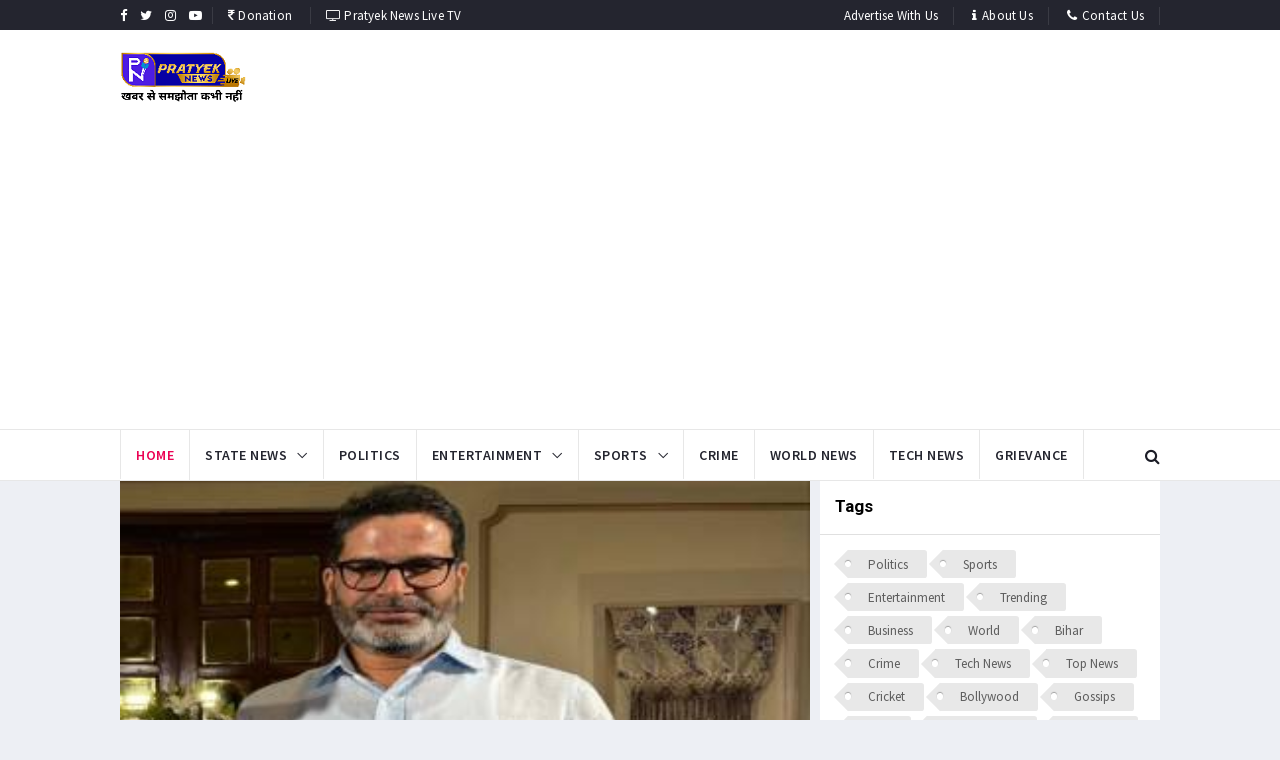

--- FILE ---
content_type: text/html; charset=UTF-8
request_url: https://www.thepratyeknews.com/item/20-to-30-mps-kept-going-to-delhi-after-winning-hence-congress-bjp-sold-bihar-prashant-kishore.html
body_size: 17199
content:
<!DOCTYPE html>
<html lang="en">
    
<head>
        <meta charset="utf-8">
        <meta http-equiv="X-UA-Compatible" content="IE=edge">
        <meta name="viewport" content="width=device-width, initial-scale=1">
		
		
		 <title>20से30 सांसद जीतकर दिल्ली जाते रहे इसलिए कांग्रेस-भाजपा ने बिहार को बेचा : प्रशांत किशोर | The Pratyek News</title>

<meta property="og:url" content="https://www.thepratyeknews.com/item/20-to-30-mps-kept-going-to-delhi-after-winning-hence-congress-bjp-sold-bihar-prashant-kishore.html" />
<meta property="og:type" content="News" />
<meta property="og:title" content="20से30 सांसद जीतकर दिल्ली जाते रहे इसलिए कांग्रेस-भाजपा ने बिहार को बेचा : प्रशांत किशोर" />
<meta property="og:description" content="20 to 30 MPs kept going to Delhi after winning, hence Congress-BJP sold Bihar: Prashant Kishore" />
<meta property="og:image" content="https://www.thepratyeknews.com/uploads/IMG-20240523-WA0000.jpg" />
<meta property="og:image" itemprop="image" content="https://www.thepratyeknews.com/uploads/IMG-20240523-WA0000.jpg" />
<!-- Site Name, Title, and Description to be displayed -->
<meta property="og:site_name" content="Patyek News">
<meta property="og:title" content="20से30 सांसद जीतकर दिल्ली जाते रहे इसलिए कांग्रेस-भाजपा ने बिहार को बेचा : प्रशांत किशोर">
<meta property="og:description" content="20 to 30 MPs kept going to Delhi after winning, hence Congress-BJP sold Bihar: Prashant Kishore">
<meta property="og:image" content="https://www.thepratyeknews.com/uploads/IMG-20240523-WA0000.jpg">

<meta property="og:type" content="website" />
<meta property="og:image:type" content="image/jpeg">

<!-- Size of image. Any size up to 300. Anything above 300px will not work in WhatsApp -->
<meta property="og:image:width" content="300">
<meta property="og:image:height" content="300">

<!-- Website to visit when clicked in fb or WhatsApp-->
<meta property="og:url" content="https://www.thepratyeknews.com/item/20-to-30-mps-kept-going-to-delhi-after-winning-hence-congress-bjp-sold-bihar-prashant-kishore.html">
<meta http-equiv="X-UA-Compatible" content="IE=edge">
<meta id="Viewport" name="viewport" content="initial-scale=1, maximum-scale=1, minimum-scale=1, user-scalable=no">
<meta name="robots" content="index,follow"/>
<meta name="description" content="Muzaffarpur Hindi News (पूर्णिया समाचार) - Read Latest पूर्णिया हिंदी न्यूज़, Muzaffarpur News Headlines from Muzaffarpur Local Hindustan Paper. Get all Muzaffarpur Breaking News, Muzaffarpur Taja Samachar, Muzaffarpur City News stories and in depth coverage only on Pratyek News Live" />
<meta name="keywords" content="Muzaffarpur Hindi News, Muzaffarpur  Hindi Samachar, Muzaffarpur News in Hindi, Muzaffarpur Breaking News, Muzaffarpur Latest News, Muzaffarpur City News, Muzaffarpur Hindi News Paper, Muzaffarpur Hindi News, पूर्णिया हिंदी न्यूज़, पूर्णिया समाचार, पूर्णिया  खबरें, Muzaffarpur Pratyek News" />
<meta name="news_keywords" content="" />
<meta name="robots" content="NOYDIR, NOODP" />
<meta name="title" content="Muzaffarpur News in Hindi, पूर्णिया हिंदी न्यूज़, पूर्णिया की ताज़ा ख़बर – The Pratyek News" />
<meta name="keywords" content="Muzaffarpur Hindi News, Muzaffarpur  Hindi Samachar, Muzaffarpur News in Hindi, Muzaffarpur Breaking News, Muzaffarpur Latest News, Muzaffarpur City News, Muzaffarpur Hindi News Paper, Muzaffarpur Hindi News, पूर्णिया हिंदी न्यूज़, पूर्णिया समाचार, पूर्णिया  खबरें, Muzaffarpur Pratyek News" />
<meta itemprop="name" content="20से30 सांसद जीतकर दिल्ली जाते रहे इसलिए कांग्रेस-भाजपा ने बिहार को बेचा : प्रशांत किशोर">
<meta name="author" content="The Pratyek News">
<meta property="article:tag" content="20से30 सांसद जीतकर दिल्ली जाते रहे इसलिए कांग्रेस-भाजपा ने बिहार को बेचा : प्रशांत किशोर"/>
<meta property="og:type" content="article"/>
<meta name="twitter:creator" content="@PratyekL"/>
<meta name="twitter:card" content="summary_large_image">
<meta name="twitter:site" content="@PratyekL">
<meta name="twitter:title" content="20से30 सांसद जीतकर दिल्ली जाते रहे इसलिए कांग्रेस-भाजपा ने बिहार को बेचा : प्रशांत किशोर">
<meta name="twitter:description" content="20 to 30 MPs kept going to Delhi after winning, hence Congress-BJP sold Bihar: Prashant Kishore">

<meta name="twitter:image" content="https://www.thepratyeknews.com/uploads/IMG-20240523-WA0000.jpg">

<meta property="og:site_name" content="The Pratyek News"/>
		
		<script type='text/javascript' src='https://platform-api.sharethis.com/js/sharethis.js#property=5d79cadfab6f1000123c8945&product=inline-share-buttons' async='async'></script>
        <!-- Favicon and touch icons -->
        <link rel="shortcut icon" href="https://www.thepratyeknews.com/assets/web/images/favicon.png" type="image/x-icon">
        <link rel="apple-touch-icon" type="image/x-icon" href="https://www.thepratyeknews.com/assets/web/images/ico/apple-touch-icon-57-precomposed.png">
        <link rel="apple-touch-icon" type="image/x-icon" sizes="72x72" href="https://www.thepratyeknews.com/assets/web/images/ico/apple-touch-icon-72-precomposed.png">
        <link rel="apple-touch-icon" type="image/x-icon" sizes="114x114" href="https://www.thepratyeknews.com/assets/web/images/ico/apple-touch-icon-114-precomposed.png">
        <link rel="apple-touch-icon" type="image/x-icon" sizes="144x144" href="https://www.thepratyeknews.com/assets/web/images/ico/apple-touch-icon-144-precomposed.png">

        <!-- jquery ui css -->
        <link href="https://www.thepratyeknews.com/assets/web/css/jquery-ui.min.css" rel="stylesheet" type="text/css"/>
        <!-- Bootstrap -->
        <link href="https://www.thepratyeknews.com/assets/web/css/bootstrap.min.css" rel="stylesheet" type="text/css"/>
        <!--Animate css-->
        <link href="https://www.thepratyeknews.com/assets/web/css/animate.min.css" rel="stylesheet" type="text/css"/>
        <!-- Navigation css-->
        <link href="https://www.thepratyeknews.com/assets/web/bootsnav/css/bootsnav.css" rel="stylesheet" type="text/css"/>
        <!-- youtube css -->
        <link href="https://www.thepratyeknews.com/assets/web/css/RYPP.css" rel="stylesheet" type="text/css"/>
        <!-- font awesome -->
        <link href="https://www.thepratyeknews.com/assets/web/font-awesome/css/font-awesome.min.css" rel="stylesheet" type="text/css"/>
        <!-- themify-icons -->
        <link href="https://www.thepratyeknews.com/assets/web/themify-icons/themify-icons.css" rel="stylesheet" type="text/css"/>
        <!-- weather-icons -->
        <link href="https://www.thepratyeknews.com/assets/web/weather-icons/css/weather-icons.min.css" rel="stylesheet" type="text/css"/>
        <!-- flat icon -->
        <link href="https://www.thepratyeknews.com/assets/web/css/flaticon.css" rel="stylesheet" type="text/css"/>
        <!-- Important Owl stylesheet -->
        <link href="https://www.thepratyeknews.com/assets/web/owl-carousel/owl.carousel.css" rel="stylesheet" type="text/css"/>
        <!-- Default Theme -->
        <link href="https://www.thepratyeknews.com/assets/web/owl-carousel/owl.theme.css" rel="stylesheet" type="text/css"/>
        <!-- owl transitions -->
        <link href="https://www.thepratyeknews.com/assets/web/owl-carousel/owl.transitions.css" rel="stylesheet" type="text/css"/>
        <!-- style css -->
        <link href="https://www.thepratyeknews.com/assets/web/css/style.css" rel="stylesheet" type="text/css"/>
		 <link href="https://www.thepratyeknews.com/assets/web/css/livetv.css" rel="stylesheet" type="text/css"/>

<style>   
 
    .livetv {
	 
  width:100%;
  border:none;
  height:460px;
}


@media screen and (max-width: 992px) {
  .livetv {
	  
	  border:none;
     width:100%;
  height:400px;
  }
}

 
@media screen and (max-width: 600px) {
  .livetv {
	  
	  border:none;
    width:100%;
  height:300px;
  }
}


 .logo {
  
  margin-top:1px;
  height:53px;
}

 
@media screen and (min-width: 992px) {
  .logo {
	  
	 
     
  height:80px;
  }
}

 
@media screen and (min-width: 600px) {
  .logo {
	  
	  
    
  height:50px;
  }
}
	.noselect {
  -webkit-touch-callout: none; /* iOS Safari */
    -webkit-user-select: none; /* Safari */
     -khtml-user-select: none; /* Konqueror HTML */
       -moz-user-select: none; /* Old versions of Firefox */
        -ms-user-select: none; /* Internet Explorer/Edge */
            user-select: none; /* Non-prefixed version, currently
                                  supported by Chrome, Edge, Opera and Firefox */
}
	

</style>   

<!---ContentBlockStart--->
<script language="javascript">
    function clearData(){
        window.clipboardData.setData('text','') 
    }
    function cldata(){
        if(clipboardData){
            clipboardData.clearData();
        }
    }
    setInterval("cldata();", 1000);
</script>
<!---ContentBlockEnd--->
   </head>
    <body>
        <!-- PAGE LOADER -->
        <!-- <div class="se-pre-con"></div> -->
 <script data-ad-client="ca-pub-7906585972525989" async src="https://pagead2.googlesyndication.com/pagead/js/adsbygoogle.js"></script>

<script type='text/javascript' src='https://platform-api.sharethis.com/js/sharethis.js#property=5d79cadfab6f1000123c8945&product=inline-share-buttons' async='async'></script>
<script data-ad-client="ca-pub-7906585972525989" async src="https://pagead2.googlesyndication.com/pagead/js/adsbygoogle.js"></script>

 <header>
            <!-- START HEADER TOP SECTION -->
            <div class="header-top">
                <div class="container">
                    <div class="row">
                        <div class="col-xs-12 col-md-6 col-sm-6 col-lg-6">
                            <!-- Start header social -->
                            <div class="header-social">
                                <ul>
                                    <li><a href="https://www.facebook.com/pratyeknewslive/"><i class="fa fa-facebook"></i></a></li>
                                    <li><a href="https://twitter.com/PratyekL"><i class="fa fa-twitter"></i></a></li>
                                    <li><a href="https://instagram.com/thepratyknews"><i class="fa fa-instagram"></i></a></li>
                                    <li class="hidden-xs"><a href="https://www.youtube.com/channel/UCsx25TZeBwJHOULct_Jru1Q"><i class="fa fa-youtube-play"></i></a></li>

                                </ul>
                            </div>
                            <!-- End of /. header social -->
                            <!-- Start top left menu -->
                            <div class="top-left-menu">
                                <ul>
                                    <li><a href="#"><i class="fa fa-rupee"></i> Donation</a></li>
                                    <li><a href="#"><i class="fa fa-tv"></i> Pratyek News Live TV</a></li>
                                </ul>
                            </div>
                            <!-- End of /. top left menu -->
                        </div>
                        <!-- Start header top right menu -->
                        <div class="hidden-xs col-md-6 col-sm-6 col-lg-6">
                            <div class="header-right-menu">
                                <ul>
                                    <li><a href="#"><i class="fa fa-ad"></i>Advertise With Us</a></li>
                                    <li><a href="https://www.thepratyeknews.com/aboutUs"><i class="fa fa-info"></i>About Us</a></li>
                                    <li><a href="https://www.thepratyeknews.com/contactUs"><i class="fa fa-phone"></i>Contact Us</li>
                                </ul>
                            </div>
                        </div> <!-- end of /. header top right menu -->
                    </div> <!-- end of /. row -->
                </div> <!-- end of /. container -->
            </div>
            <!-- END OF /. HEADER TOP SECTION -->
            <!-- START MIDDLE SECTION -->
            <div  class="header-mid hidden-xs">
                <div class="container">
                    <div class="row">
                        <div class="col-sm-4">
                            <div class="logo">
                                <a href="https://www.thepratyeknews.com/"><img src="https://www.thepratyeknews.com/assets/web/images/logo.png" class="logo" alt=""></a>

                            </div>
                        </div>
                        <div class="col-sm-8">
                            <a href="https://www.thepratyeknews.com/?ref=logo"><img src="https://pratyeknewslive.com/img/ads-img/ad-728x90-01.jpg" class="img-responsive" alt=""></a>
                        </div>
                    </div>
                </div>
            </div>
            <!-- END OF /. MIDDLE SECTION -->
            <!-- START NAVIGATION -->
            <nav class="navbar navbar-default navbar-sticky navbar-mobile bootsnav">
                <!-- Start Top Search -->
                <div class="top-search">
                    <form  method="get" action="" class="container">
                        <div class="input-group">
                            <span class="input-group-addon"><i class="fa fa-search"></i></span>
                            <input type="text" name="q" required class="form-control" placeholder="Search">
                            <span class="input-group-addon close-search"><i class="fa fa-times"></i></span>
                        </div>
                    </form>
                </div>
                <!-- End Top Search -->
                <div class="container">            
                    <!-- Start Atribute Navigation -->
                    <div class="attr-nav">
                        <ul>
                            <li class="search"><a href="#"><i class="fa fa-search"></i></a></li>
                        </ul>
                    </div>
                    <!-- End Atribute Navigation -->
                    <!-- Start Header Navigation -->
                    <div class="navbar-header">
                        <button type="button" class="navbar-toggle" data-toggle="collapse" data-target="#navbar-menu">
                            <i class="fa fa-bars"></i>
                        </button>
                        <a class="navbar-brand hidden-sm hidden-md hidden-lg" href="https://www.thepratyeknews.com/"><img src="https://www.thepratyeknews.com/assets/web/images/logo.png" class="logo" alt=""></a>
                    </div>
                    <!-- End Header Navigation -->
                    <!-- Collect the nav links, forms, and other content for toggling -->
                    <div class="collapse navbar-collapse" id="navbar-menu">
                        <ul class="nav navbar-nav navbar-left" data-in="" data-out="">
                            <li class="dropdown active">
                                <a href="https://www.thepratyeknews.com/"  >Home</a>
                                
                            </li>
                            <li class="dropdown megamenu-fw">
                                <a href="#" class="dropdown-toggle" data-toggle="dropdown">State News</a>
                                <ul class="dropdown-menu megamenu-content" role="menu">
                                    <li>
                                        <div class="row">
                                            <div class="col-menu col-md-3">
                                                <h5 class="title" href="">Bihar</h5>
                                                <div class="content">                                                    <ul class="menu-col">
                                                        <li><a href="#">Purnia</a></li>
                                                        <li><a href="#">Patna</a></li>
                                                        <li><a href="#">Araria</a></li>
                                                        
                                                    </ul>
                                                </div>
                                            </div><!-- end col-3 -->
                                            <div class="col-menu col-md-3">
                                                <h5 class="title" href="">Haryana</h5>
                                                <div class="content">
                                                    <ul class="menu-col">
                                                        <li><a href="">Himachal Pradesh</a></li>
                                                        <li><a href="">Jammu & Kashmir</a></li>
                                                        <li><a href="">Jharkhand</a></li>
                                                        <li><a href="">Karnataka</a></li>
                                                        <li><a href="">Kerala</a></li>
                                                        <li><a href="">Madhya Pradesh</a></li>
                                                    </ul>
                                                </div>
                                            </div><!-- end col-3 -->
                                            <div class="col-menu col-md-3">
                                                <h5 class="title" href="">Maharashtra</h5>
                                                <div class="content">
                                                    <ul class="menu-col">
                                                        <li><a href="">Manipur</a></li>
                                                        <li><a href="">meghalaya</a></li>
                                                        <li><a href="">Mizoram</a></li>
                                                        <li><a href="">Nagaland</a></li>
                                                        <li><a href="">Orissa</a></li>
                                                        <li><a href="">Punjab</a></li>
                                                    </ul>
                                                </div>
                                            </div>    
                                            <div class="col-menu col-md-3">
                                                <h5 class="title" href="">Rajasthan</h5>
                                                <div class="content">
                                                    <ul class="menu-col">
                                                        <li><a href="">Sikkim</a></li>
                                                      </ul>
                                                </div>
                                            </div><!-- end col-3 -->
                                        </div><!-- end row -->
                                    </li>
                                </ul>
                            </li>
                            <li class="dropdown megamenu-fw hidden-xs">
                                <a href="https://www.thepratyeknews.com/category/politics" >Politics</a>
                                 
                            </li>
                            <li class="dropdown">
                                <a href="https://www.thepratyeknews.com/category/entertainment" class="dropdown-toggle" data-toggle="dropdown" >Entertainment</a>
                                <ul class="dropdown-menu">
                                    
                                    <li><a href="https://www.thepratyeknews.com/category/bollywood">Bollywood</a></li>
                                    <li><a href="https://www.thepratyeknews.com/category/gossips">Gossips</a></li>
                                    <li><a href="https://www.thepratyeknews.com/category/tech-reviews">Tech Reviews</a></li>
                                </ul>
                            </li>
                            <li class="dropdown">
                                <a href="https://www.thepratyeknews.com/category/sports" class="dropdown-toggle" data-toggle="dropdown" >Sports</a>
                                <ul class="dropdown-menu">
                                    
                                    <li><a href="https://www.thepratyeknews.com/category/cricket">Cricket</a></li>
                                    <li><a href="https://www.thepratyeknews.com/category/football">Football</a></li>
                                    <li><a href="https://www.thepratyeknews.com/category/tennis">Tennis</a></li>
                                </ul>
                            </li>
                            <li><a href="https://www.thepratyeknews.com/category/crime">Crime</a></li>
                            <li><a href="https://www.thepratyeknews.com/category/world">World News</a></li>
							  <li class="dropdown megamenu-fw hidden-xs">
                                <a href="https://www.thepratyeknews.com/category/tech-news" >Tech News</a>
                            </li>
                            <li><a href="https://www.thepratyeknews.com/home/grievance">Grievance</a></li>
                        </ul>
                    </div><!-- /.navbar-collapse -->
                </div>
            </nav>
            <!-- END OF/. NAVIGATION -->
        </header>
		<script type='text/javascript' src='https://platform-api.sharethis.com/js/sharethis.js#property=5d79cadfab6f1000123c8945&product=inline-share-buttons' async='async'></script>
<style>
    span
    {
        font-size:1.3rem !important;
    }
</style>
<main class="page_main_wrapper">
                      <div class="container">
                <div class="row row-m">
                    <!-- START MAIN CONTENT -->
                    <div class="col-sm-8 col-p  main-content">
                        <div class="theiaStickySidebar">
         <div class="post_details_inner">
                                <div class="post_details_block">
                                    <figure class="social-icon">
                                        <img src="https://www.thepratyeknews.com/uploads/IMG-20240523-WA0000.jpg" class="img-responsive" alt=""/>
                                    </figure>
									 
 <center>
  <div class="fb-share-button" data-href="https://www.facebook.com/pratyeknewslive/" data-layout="button_count" data-size="large"><a target="_blank" href="https://www.facebook.com/sharer/sharer.php?u=https://www.thepratyeknews.com/item/20-to-30-mps-kept-going-to-delhi-after-winning-hence-congress-bjp-sold-bihar-prashant-kishore.html" class="fb-xfbml-parse-ignore">Share On Facebook </a></div>
  
  &nbsp;&nbsp;<a target="_new" href="https://api.whatsapp.com/send?&text=*20से30 सांसद जीतकर दिल्ली जाते रहे इसलिए कांग्रेस-भाजपा ने बिहार को बेचा : प्रशांत किशोर*
 
 इस ख़बर को पूरा पढ़ने के लिए लिंक पर क्लिक करें 👉 https://thepratyeknews.com/item/20-to-30-mps-kept-going-to-delhi-after-winning-hence-congress-bjp-sold-bihar-prashant-kishore.html"><img style="height:30px;" src="https://www.thepratyeknews.com/assets/web/images/share.png"></img></a>
  
 </center> 
 
 
                <!-- Go to www.addthis.com/dashboard to customize your tools -->
                <div class="addthis_inline_share_toolbox"></div>
            
 
                                    <h1 style="line-height:1.6;font-weight:bold;font-size:30px !important;" class="noselect">20से30 सांसद जीतकर दिल्ली जाते रहे इसलिए कांग्रेस-भाजपा ने बिहार को बेचा : प्रशांत किशोर</h1>
                                    <ul class="authar-info">
                                        <li><a href="#" class="link">by Raushan Pratyek Media</a></li>
                                        <li>23-May-2024</li>
                                        <li> Views</li>
                                    </ul>
                                   <div class="noselect"><p><br></p><p>Reporter/Rupesh Kumar&nbsp;</p><p><br></p><p>राजनीतिक : जन सुराज के सूत्रधार प्रशांत किशोर ने कांग्रेस और भाजपा पर निशाना साधा है। प्रशांत किशोर ने कहा कि 1989-90 में कांग्रेस जब यहां हारी उसके बाद उन्होंने पूरे बिहार को लालू जी के हवाले कर एक तरीके से बेच दिया। बिहार को बेचने के साथ अपने संगठन को बेच दिया। इसमें कांग्रेस अकेले नहीं है। कांग्रेस ने 1990 में बिहार की जनता के साथ जो धोखा किया उसका खामियाजा आज तक भुगत रही है। बिहार में 1990 के दौर में कांग्रेस रुलिंग पार्टी थी। इसके बाद कांग्रेस एक बार चुनाव हारी और फिर उन्होंने पार्टी को लालू जी के हवाले छोड़ दिया, चाहे बिहार की जनता का जो होना है हो। यही गलती भाजपा ने नीतीश के साथ की, बिहार को नीतीश के हवाले कर दिया, बिहार के लोगों का क्या होगा, इस बात की चिंता तक नहीं की। जो भाजपा दूसरे राज्यों में अलग-अलग दलों को तोड़कर अपनी सरकार बनाती है। वहीं 2020 में वो बिहार में सबसे बड़े दल थे। लेकिन, उन्होंने पद नहीं संभाला, बिहार को सुधारने की जिम्मेदारी नहीं ली। उन्होंने नीतीश जी को सीएम बनाया, जिनके पास सिर्फ 42 विधायक थे। ऐसा इसलिए नहीं किया क्योंकि उनको नीतीश जी से प्रेम था। ऐसा इसलिए किया क्योंकि वे चाहते थे कि नीतीश के साथ समीकरण बना रहे और हमारे 30-35 एमपी (सांसद) जीतकर जाते रहे।</p><p><br></p><p>20, 25, 30 सांसद जीतकर दिल्ली जाते रहे इसलिए कांग्रेस-भाजपा ने बिहार को बेचा: प्रशांत किशोर</p><p><br></p><p>प्रशांत किशोर ने कहा कि सोनिया गांधी और कांग्रेस ने लालू प्रसाद यादव को बिहार को क्यों बेचा? ऐसा इसलिए किया क्योंकि हमारे 20, 25, 30 सांसद जीतकर दिल्ली में जाते रहे, चाहे बिहार की जनता मरती है तो मरे। ये बिहार की त्रासदी रही है कि दोनों राष्ट्रीय दल, कांग्रेस ने 1990 में और बाद के वर्षों में भाजपा ने सांसदों की लालच में बिहार की चिंता नहीं की। सिर्फ ये देखा कि बिहार से हमको 20, 25, 30 सांसद आते रहे और हम लोग दिल्ली में बैठकर कहते रहें कि बिहार तो पिछड़ा है, इसका कुछ नहीं हो सकता है। लालू यादव और नीतीश कुमार का पूरा फोकस यही है कि समाज को बांटो और राज करो।</p></div>
								    
<center>
  <div class="fb-share-button" data-href="https://www.facebook.com/pratyeknewslive/" data-layout="button_count" data-size="large"><a target="_blank" href="https://www.facebook.com/sharer/sharer.php?u=https://www.thepratyeknews.com/item/20-to-30-mps-kept-going-to-delhi-after-winning-hence-congress-bjp-sold-bihar-prashant-kishore.html" class="fb-xfbml-parse-ignore">Share On Facebook </a></div>
  
  &nbsp;&nbsp;<a target="_new" href="https://api.whatsapp.com/send?&text=*20से30 सांसद जीतकर दिल्ली जाते रहे इसलिए कांग्रेस-भाजपा ने बिहार को बेचा : प्रशांत किशोर*
 
 इस ख़बर को पूरा पढ़ने के लिए लिंक पर क्लिक करें 👉 https://www.thepratyeknews.com/item/20-to-30-mps-kept-going-to-delhi-after-winning-hence-congress-bjp-sold-bihar-prashant-kishore.html"><img style="height:30px;" src="https://www.thepratyeknews.com/assets/web/images/share.png"></img></a>
  
 </center> 


                <!-- Go to www.addthis.com/dashboard to customize your tools -->
                <div class="addthis_inline_share_toolbox"></div>
                                   
					   </div>
				</div>
				
					 
			
								    
					  			
															
			
							
                            <!-- START RELATED ARTICLES -->
                            <div class="post-inner post-inner-2">
                                <!--post header-->
                                <div class="post-head">
                                    <h2 class="title"><strong>Related </strong> Articles</h2>
                                </div>
                                <!-- post body -->
                                <div class="post-body">
                                    <div id="post-slider-2" class="owl-carousel owl-theme">
                                        <!-- item one -->
                                        <div class="item">
                                            <div class="news-grid-2">
                                                <div class="row row-margin">
                                                  
     


												  <div class="col-xs-6 col-sm-4 col-md-4 col-padding shadow-sm">
                                                        <div class="grid-item">
                                                            <div class="grid-item-img">
                                                                <a href="https://www.thepratyeknews.com/item/katihar-the-tricolor-flag-was-proudly-hoisted-on-the-77th-republic-day-tributes-were-paid-to-the-father-of-the-nation-and-other-brave-heroes.html">
                                                                    <img src="https://www.thepratyeknews.com/uploads/IMG-20260127-WA0023.jpg" style="width:200px;height:150px;" class="img-responsive" alt="">
                                                                    
                                                                </a>
                                                            </div>
                                                            <h5 style="line-height:1.6;"><a href="https://www.thepratyeknews.com/item/katihar-the-tricolor-flag-was-proudly-hoisted-on-the-77th-republic-day-tributes-were-paid-to-the-father-of-the-nation-and-other-brave-heroes.html" class="title noselect">कटिहार : 77 वां गणतंत्र पर शान से लहराया तिरंगा ....</a></h5>
                                                            <ul class="authar-info">
                                                                <li>27-Jan-2026</li>
                                                                <li class="hidden-sm"> Views</li>
                                                            </ul>
                                                        </div>
                                                    </div>
                                 				
					  


												  <div class="col-xs-6 col-sm-4 col-md-4 col-padding shadow-sm">
                                                        <div class="grid-item">
                                                            <div class="grid-item-img">
                                                                <a href="https://www.thepratyeknews.com/item/begusarai-ntpc-barauni-celebrated-the-77th-republic-day-with-great-enthusiasm.html">
                                                                    <img src="https://www.thepratyeknews.com/uploads/IMG-20260127-WA0000.jpg" style="width:200px;height:150px;" class="img-responsive" alt="">
                                                                    
                                                                </a>
                                                            </div>
                                                            <h5 style="line-height:1.6;"><a href="https://www.thepratyeknews.com/item/begusarai-ntpc-barauni-celebrated-the-77th-republic-day-with-great-enthusiasm.html" class="title noselect">बेगूसराय एनटीपीसी बरौनी ने हर्षोल्लास के साथ मनाया 77वाँ...</a></h5>
                                                            <ul class="authar-info">
                                                                <li>27-Jan-2026</li>
                                                                <li class="hidden-sm"> Views</li>
                                                            </ul>
                                                        </div>
                                                    </div>
                                 				
					  


												  <div class="col-xs-6 col-sm-4 col-md-4 col-padding shadow-sm">
                                                        <div class="grid-item">
                                                            <div class="grid-item-img">
                                                                <a href="https://www.thepratyeknews.com/item/condolences-on-the-passing-of-sardar-dharam-singh-a-former-soldier-of-the-indian-army-dignitaries-will-gather-for-the-final-prayer-ceremony-on-january-26th-to-pay-their-respects.html">
                                                                    <img src="https://www.thepratyeknews.com/uploads/IMG-20260125-WA0015.jpg" style="width:200px;height:150px;" class="img-responsive" alt="">
                                                                    
                                                                </a>
                                                            </div>
                                                            <h5 style="line-height:1.6;"><a href="https://www.thepratyeknews.com/item/condolences-on-the-passing-of-sardar-dharam-singh-a-former-soldier-of-the-indian-army-dignitaries-will-gather-for-the-final-prayer-ceremony-on-january-26th-to-pay-their-respects.html" class="title noselect">भारतीय सेना के पूर्व सैनिक सरदार धर्म सिंह के निधन पर शोक...</a></h5>
                                                            <ul class="authar-info">
                                                                <li>25-Jan-2026</li>
                                                                <li class="hidden-sm"> Views</li>
                                                            </ul>
                                                        </div>
                                                    </div>
                                 				
					  


												  <div class="col-xs-6 col-sm-4 col-md-4 col-padding shadow-sm">
                                                        <div class="grid-item">
                                                            <div class="grid-item-img">
                                                                <a href="https://www.thepratyeknews.com/item/chief-minister-nitish-kumar-arrives-in-muzaffarpur-lays-foundation-stone-and-inaugurates-projects-worth-rs-853-crore.html">
                                                                    <img src="https://www.thepratyeknews.com/uploads/IMG-20260123-WA0028.jpg" style="width:200px;height:150px;" class="img-responsive" alt="">
                                                                    
                                                                </a>
                                                            </div>
                                                            <h5 style="line-height:1.6;"><a href="https://www.thepratyeknews.com/item/chief-minister-nitish-kumar-arrives-in-muzaffarpur-lays-foundation-stone-and-inaugurates-projects-worth-rs-853-crore.html" class="title noselect">मुजफ्फरपुर पहुंचे मुख्यमंत्री नीतीश कुमार : 853 करोड़ की...</a></h5>
                                                            <ul class="authar-info">
                                                                <li>23-Jan-2026</li>
                                                                <li class="hidden-sm"> Views</li>
                                                            </ul>
                                                        </div>
                                                    </div>
                                 				
					  


												  <div class="col-xs-6 col-sm-4 col-md-4 col-padding shadow-sm">
                                                        <div class="grid-item">
                                                            <div class="grid-item-img">
                                                                <a href="https://www.thepratyeknews.com/item/at-begusarai-mount-litera-public-school-children-filled-with-patriotic-fervor-performed-a-play-based-on-the-life-of-subhas-chandra-bose.html">
                                                                    <img src="https://www.thepratyeknews.com/uploads/IMG-20260122-WA0046.jpg" style="width:200px;height:150px;" class="img-responsive" alt="">
                                                                    
                                                                </a>
                                                            </div>
                                                            <h5 style="line-height:1.6;"><a href="https://www.thepratyeknews.com/item/at-begusarai-mount-litera-public-school-children-filled-with-patriotic-fervor-performed-a-play-based-on-the-life-of-subhas-chandra-bose.html" class="title noselect">बेगूसराय माउंट लिट्रा पब्लिक स्कूल में देशभक्ति की अलख...</a></h5>
                                                            <ul class="authar-info">
                                                                <li>22-Jan-2026</li>
                                                                <li class="hidden-sm"> Views</li>
                                                            </ul>
                                                        </div>
                                                    </div>
                                 				
					  


												  <div class="col-xs-6 col-sm-4 col-md-4 col-padding shadow-sm">
                                                        <div class="grid-item">
                                                            <div class="grid-item-img">
                                                                <a href="https://www.thepratyeknews.com/item/chief-minister-nitish-kumar-will-visit-muzaffarpur-on-the-23rd-he-will-inaugurate-projects-worth-crores-of-rupees-and-tight-security-arrangements-have-been-made.html">
                                                                    <img src="https://www.thepratyeknews.com/uploads/IMG-20260122-WA0042.jpg" style="width:200px;height:150px;" class="img-responsive" alt="">
                                                                    
                                                                </a>
                                                            </div>
                                                            <h5 style="line-height:1.6;"><a href="https://www.thepratyeknews.com/item/chief-minister-nitish-kumar-will-visit-muzaffarpur-on-the-23rd-he-will-inaugurate-projects-worth-crores-of-rupees-and-tight-security-arrangements-have-been-made.html" class="title noselect">23 को मुख्यमंत्री नीतीश कुमार आयेंगे मुजफ्फरपुर : देंगे...</a></h5>
                                                            <ul class="authar-info">
                                                                <li>22-Jan-2026</li>
                                                                <li class="hidden-sm"> Views</li>
                                                            </ul>
                                                        </div>
                                                    </div>
                                 				
					  


												  <div class="col-xs-6 col-sm-4 col-md-4 col-padding shadow-sm">
                                                        <div class="grid-item">
                                                            <div class="grid-item-img">
                                                                <a href="https://www.thepratyeknews.com/item/buxar-shrileathers-has-launched-a-new-showroom-as-part-of-expanding-its-legacy-in-the-footwear-sector.html">
                                                                    <img src="https://www.thepratyeknews.com/uploads/IMG-20260122-WA0041.jpg" style="width:200px;height:150px;" class="img-responsive" alt="">
                                                                    
                                                                </a>
                                                            </div>
                                                            <h5 style="line-height:1.6;"><a href="https://www.thepratyeknews.com/item/buxar-shrileathers-has-launched-a-new-showroom-as-part-of-expanding-its-legacy-in-the-footwear-sector.html" class="title noselect">बक्सर - श्रीलेदर्स ने फुटवियर के क्षेत्र में अपनी विरासत...</a></h5>
                                                            <ul class="authar-info">
                                                                <li>22-Jan-2026</li>
                                                                <li class="hidden-sm"> Views</li>
                                                            </ul>
                                                        </div>
                                                    </div>
                                 				
					  


												  <div class="col-xs-6 col-sm-4 col-md-4 col-padding shadow-sm">
                                                        <div class="grid-item">
                                                            <div class="grid-item-img">
                                                                <a href="https://www.thepratyeknews.com/item/the-bjp-will-now-solve-the-problems-of-the-common-people-every-single-day.html">
                                                                    <img src="https://www.thepratyeknews.com/uploads/IMG-20260122-WA0036.jpg" style="width:200px;height:150px;" class="img-responsive" alt="">
                                                                    
                                                                </a>
                                                            </div>
                                                            <h5 style="line-height:1.6;"><a href="https://www.thepratyeknews.com/item/the-bjp-will-now-solve-the-problems-of-the-common-people-every-single-day.html" class="title noselect">आम जनता की समस्याओं का समाधान अब भाजपा करेगी दूर.......</a></h5>
                                                            <ul class="authar-info">
                                                                <li>22-Jan-2026</li>
                                                                <li class="hidden-sm"> Views</li>
                                                            </ul>
                                                        </div>
                                                    </div>
                                 				
					  


												  <div class="col-xs-6 col-sm-4 col-md-4 col-padding shadow-sm">
                                                        <div class="grid-item">
                                                            <div class="grid-item-img">
                                                                <a href="https://www.thepratyeknews.com/item/purnia-district-will-receive-the-best-election-district-award-at-the-national-level-and-anshul-kumar-will-be-honored.html">
                                                                    <img src="https://www.thepratyeknews.com/uploads/IMG-20260121-WA0047.jpg" style="width:200px;height:150px;" class="img-responsive" alt="">
                                                                    
                                                                </a>
                                                            </div>
                                                            <h5 style="line-height:1.6;"><a href="https://www.thepratyeknews.com/item/purnia-district-will-receive-the-best-election-district-award-at-the-national-level-and-anshul-kumar-will-be-honored.html" class="title noselect">राष्ट्रीय स्तर पर पूर्णिया जिले को Best Election District Award, अंशुल...</a></h5>
                                                            <ul class="authar-info">
                                                                <li>21-Jan-2026</li>
                                                                <li class="hidden-sm"> Views</li>
                                                            </ul>
                                                        </div>
                                                    </div>
                                 				
					  


												  <div class="col-xs-6 col-sm-4 col-md-4 col-padding shadow-sm">
                                                        <div class="grid-item">
                                                            <div class="grid-item-img">
                                                                <a href="https://www.thepratyeknews.com/item/the-mla-laid-the-foundation-stone-for-several-projects-and-said-that-the-aim-is-to-make-kanti-pollution-free.html">
                                                                    <img src="https://www.thepratyeknews.com/uploads/IMG-20260121-WA0048.jpg" style="width:200px;height:150px;" class="img-responsive" alt="">
                                                                    
                                                                </a>
                                                            </div>
                                                            <h5 style="line-height:1.6;"><a href="https://www.thepratyeknews.com/item/the-mla-laid-the-foundation-stone-for-several-projects-and-said-that-the-aim-is-to-make-kanti-pollution-free.html" class="title noselect">विधायक ने कई योजनाओं का किया शिलान्यास, बोले - कांटी को...</a></h5>
                                                            <ul class="authar-info">
                                                                <li>21-Jan-2026</li>
                                                                <li class="hidden-sm"> Views</li>
                                                            </ul>
                                                        </div>
                                                    </div>
                                 				
					  


												  <div class="col-xs-6 col-sm-4 col-md-4 col-padding shadow-sm">
                                                        <div class="grid-item">
                                                            <div class="grid-item-img">
                                                                <a href="https://www.thepratyeknews.com/item/katihar-dj-music-will-be-completely-banned-during-the-saraswati-puja-celebrations-the-puja-committee-members-should-remain-vigilant-the-police-will-keep-a-close-watch-on-troublemakers.html">
                                                                    <img src="https://www.thepratyeknews.com/uploads/IMG-20260121-WA0022.jpg" style="width:200px;height:150px;" class="img-responsive" alt="">
                                                                    
                                                                </a>
                                                            </div>
                                                            <h5 style="line-height:1.6;"><a href="https://www.thepratyeknews.com/item/katihar-dj-music-will-be-completely-banned-during-the-saraswati-puja-celebrations-the-puja-committee-members-should-remain-vigilant-the-police-will-keep-a-close-watch-on-troublemakers.html" class="title noselect">कटिहार : सरस्वती पूजा कार्यक्रम में डीजे पर पूर्णतः...</a></h5>
                                                            <ul class="authar-info">
                                                                <li>21-Jan-2026</li>
                                                                <li class="hidden-sm"> Views</li>
                                                            </ul>
                                                        </div>
                                                    </div>
                                 				
					  


												  <div class="col-xs-6 col-sm-4 col-md-4 col-padding shadow-sm">
                                                        <div class="grid-item">
                                                            <div class="grid-item-img">
                                                                <a href="https://www.thepratyeknews.com/item/katihar-the-girl-who-was-abducted-from-barari-was-rescued-by-the-police-from-pune-within-72-hours.html">
                                                                    <img src="https://www.thepratyeknews.com/uploads/IMG-20260121-WA0021.jpg" style="width:200px;height:150px;" class="img-responsive" alt="">
                                                                    
                                                                </a>
                                                            </div>
                                                            <h5 style="line-height:1.6;"><a href="https://www.thepratyeknews.com/item/katihar-the-girl-who-was-abducted-from-barari-was-rescued-by-the-police-from-pune-within-72-hours.html" class="title noselect">कटिहार : बरारी से भगायी गई लड़की को 72 घंटा में पुलिस ने...</a></h5>
                                                            <ul class="authar-info">
                                                                <li>21-Jan-2026</li>
                                                                <li class="hidden-sm"> Views</li>
                                                            </ul>
                                                        </div>
                                                    </div>
                                 				
							                   
													
													
                                                  
                                                </div>
                                            </div>
                                        </div>
                                        <!-- item two -->
                                         
                                    </div>
                                </div>
                                <!-- Post footer -->
                                <div class="post-footer">
                                    <div class="row thm-margin">
                                        <div class="col-xs-12 col-sm-8 col-md-9 thm-padding">
                                            <a href="#" class="more-btn">More Popular News</a>
                                        </div>
                                        </div>
                                </div>
                            </div>
                            <!-- END OF /. RELATED ARTICLES -->
                            <!-- START COMMENT -->
                            <div class="comments-container">
                                <h3>Post a comment</h3>
<div id="fb-root"></div>
<script async defer crossorigin="anonymous" src="https://connect.facebook.net/en_GB/sdk.js#xfbml=1&version=v4.0"></script>
<div class="fb-comments" data-href="https://www.thepratyeknews.com/item/20-to-30-mps-kept-going-to-delhi-after-winning-hence-congress-bjp-sold-bihar-prashant-kishore.html" data-width="100%" data-numposts="5"></div>

                            </div>
                            <!-- END OF /. COMMENT -->
                            
                        </div>
                    </div>
                    <!-- END OF /. MAIN CONTENT -->
                    <!-- START SIDE CONTENT -->
                    <div class="col-sm-4 col-p rightSidebar">
                        <div class="theiaStickySidebar">
												
							 											  	
                             <div class="panel_inner">
                                    <div class="panel_header">
                                        <h4><strong>Tags </strong></h4>
                                    </div>
                                    <div class="panel_body">
                                        <div class="tags-inner">
                                           
										   <a href="https://www.thepratyeknews.com/category/politics" class="ui tag">Politics</a>
											                                           
										   <a href="https://www.thepratyeknews.com/category/sports" class="ui tag">Sports</a>
											                                           
										   <a href="https://www.thepratyeknews.com/category/entertainment" class="ui tag">Entertainment</a>
											                                           
										   <a href="https://www.thepratyeknews.com/category/trending" class="ui tag">Trending</a>
											                                           
										   <a href="https://www.thepratyeknews.com/category/business" class="ui tag">Business</a>
											                                           
										   <a href="https://www.thepratyeknews.com/category/world" class="ui tag">World</a>
											                                           
										   <a href="https://www.thepratyeknews.com/category/bihar" class="ui tag">Bihar</a>
											                                           
										   <a href="https://www.thepratyeknews.com/category/crime" class="ui tag">Crime</a>
											                                           
										   <a href="https://www.thepratyeknews.com/category/tech-news" class="ui tag">Tech News</a>
											                                           
										   <a href="https://www.thepratyeknews.com/category/top-news" class="ui tag">Top News</a>
											                                           
										   <a href="https://www.thepratyeknews.com/category/cricket" class="ui tag">Cricket</a>
											                                           
										   <a href="https://www.thepratyeknews.com/category/bollywood" class="ui tag">Bollywood</a>
											                                           
										   <a href="https://www.thepratyeknews.com/category/gossips" class="ui tag">Gossips</a>
											                                           
										   <a href="https://www.thepratyeknews.com/category/viral" class="ui tag">Viral</a>
											                                           
										   <a href="https://www.thepratyeknews.com/category/tech-reviews" class="ui tag">Tech Reviews</a>
											                                           
										   <a href="https://www.thepratyeknews.com/category/football" class="ui tag">Football</a>
											                                           
										   <a href="https://www.thepratyeknews.com/category/tennis" class="ui tag">Tennis</a>
											                                           
										   <a href="https://www.thepratyeknews.com/category/international" class="ui tag">International</a>
											                                           
										   <a href="https://www.thepratyeknews.com/category/jharkhand" class="ui tag">Jharkhand</a>
											                                           
										   <a href="https://www.thepratyeknews.com/category/corona-virus" class="ui tag">Corona Virus</a>
											                                        </div>
                                    </div>
                                </div>
							<!-- START NAV TABS -->
                            <div class="tabs-wrapper">
                                <ul class="nav nav-tabs" role="tablist">
                                    <li role="presentation" class="active"><a href="#home" aria-controls="home" role="tab" data-toggle="tab">Most Viewed</a></li>
                                    <li role="presentation"><a href="#profile" aria-controls="profile" role="tab" data-toggle="tab">Popular news</a></li>
                                </ul>
                                      <div class="tab-content">
                                    <div role="tabpanel" class="tab-pane fade in active" id="home">

                                        <div class="most-viewed">
                                            <ul id="most-today" class="content tabs-content">
                                             
											    
											 
											 
											 <li><span class="count">01</span><span class="text"><a href="https://www.thepratyeknews.com/item/katihar-the-tricolor-flag-was-proudly-hoisted-on-the-77th-republic-day-tributes-were-paid-to-the-father-of-the-nation-and-other-brave-heroes.html">कटिहार : 77 वां गणतंत्र पर शान से लहराया तिरंगा . राष्ट्रपिता सहित वीर सपूतो को दी गई श्रद्धांजलि</a></span></li>
                     				
					  
											 
											 
											 <li><span class="count">02</span><span class="text"><a href="https://www.thepratyeknews.com/item/begusarai-ntpc-barauni-celebrated-the-77th-republic-day-with-great-enthusiasm.html">बेगूसराय एनटीपीसी बरौनी ने हर्षोल्लास के साथ मनाया 77वाँ गणतंत्र दिवस</a></span></li>
                     				
					  
											 
											 
											 <li><span class="count">03</span><span class="text"><a href="https://www.thepratyeknews.com/item/condolences-on-the-passing-of-sardar-dharam-singh-a-former-soldier-of-the-indian-army-dignitaries-will-gather-for-the-final-prayer-ceremony-on-january-26th-to-pay-their-respects.html">भारतीय सेना के पूर्व सैनिक सरदार धर्म सिंह के निधन पर शोक . 26 जनवरी को अंतिम अरदास में जुटेंगे गणमान्य देंगे श्रद्धांजलि</a></span></li>
                     				
					  
											 
											 
											 <li><span class="count">04</span><span class="text"><a href="https://www.thepratyeknews.com/item/chief-minister-nitish-kumar-arrives-in-muzaffarpur-lays-foundation-stone-and-inaugurates-projects-worth-rs-853-crore.html">मुजफ्फरपुर पहुंचे मुख्यमंत्री नीतीश कुमार : 853 करोड़ की योजनाओं का शिलान्यास-उद्घाटन</a></span></li>
                     				
					  
											 
											 
											 <li><span class="count">05</span><span class="text"><a href="https://www.thepratyeknews.com/item/at-begusarai-mount-litera-public-school-children-filled-with-patriotic-fervor-performed-a-play-based-on-the-life-of-subhas-chandra-bose.html">बेगूसराय माउंट लिट्रा पब्लिक स्कूल में देशभक्ति की अलख जगाते बच्चों ने सुभाष चंद्र बोस की जीवनी पर आधारित अभिनय किया</a></span></li>
                     				
					                                                   
                                          
												
												
                                            </ul>
                                        </div>
                                    </div>
                                    <!-- Tab panels two --> 
                                    <div role="tabpanel" class="tab-pane fade" id="profile">
                                        <div class="popular-news">
 	                                            

										   <div class="p-post text-left">
                                                <h4><a href="https://www.thepratyeknews.com/item/katihar-the-tricolor-flag-was-proudly-hoisted-on-the-77th-republic-day-tributes-were-paid-to-the-father-of-the-nation-and-other-brave-heroes.html">कटिहार : 77 वां गणतंत्र पर शान से लहराया तिरंगा . राष्ट्रपिता सहित वीर सपूतो को दी गई श्रद्धांजलि</a></h4>
                                                <ul class="authar-info">
                                                    <li><i class="ti-timer"></i> 27-Jan-2026</li>
                                                    <li><i class="ti-thumb-up"></i> Views</li>
                                                </ul>
                                                	                                         

										   <div class="p-post text-left">
                                                <h4><a href="https://www.thepratyeknews.com/item/begusarai-ntpc-barauni-celebrated-the-77th-republic-day-with-great-enthusiasm.html">बेगूसराय एनटीपीसी बरौनी ने हर्षोल्लास के साथ मनाया 77वाँ गणतंत्र दिवस</a></h4>
                                                <ul class="authar-info">
                                                    <li><i class="ti-timer"></i> 27-Jan-2026</li>
                                                    <li><i class="ti-thumb-up"></i> Views</li>
                                                </ul>
                                                	                                         

										   <div class="p-post text-left">
                                                <h4><a href="https://www.thepratyeknews.com/item/condolences-on-the-passing-of-sardar-dharam-singh-a-former-soldier-of-the-indian-army-dignitaries-will-gather-for-the-final-prayer-ceremony-on-january-26th-to-pay-their-respects.html">भारतीय सेना के पूर्व सैनिक सरदार धर्म सिंह के निधन पर शोक . 26 जनवरी को अंतिम अरदास में जुटेंगे गणमान्य देंगे श्रद्धांजलि</a></h4>
                                                <ul class="authar-info">
                                                    <li><i class="ti-timer"></i> 25-Jan-2026</li>
                                                    <li><i class="ti-thumb-up"></i> Views</li>
                                                </ul>
                                                	                                         

										   <div class="p-post text-left">
                                                <h4><a href="https://www.thepratyeknews.com/item/chief-minister-nitish-kumar-arrives-in-muzaffarpur-lays-foundation-stone-and-inaugurates-projects-worth-rs-853-crore.html">मुजफ्फरपुर पहुंचे मुख्यमंत्री नीतीश कुमार : 853 करोड़ की योजनाओं का शिलान्यास-उद्घाटन</a></h4>
                                                <ul class="authar-info">
                                                    <li><i class="ti-timer"></i> 23-Jan-2026</li>
                                                    <li><i class="ti-thumb-up"></i> Views</li>
                                                </ul>
                                                	                                         

										   <div class="p-post text-left">
                                                <h4><a href="https://www.thepratyeknews.com/item/at-begusarai-mount-litera-public-school-children-filled-with-patriotic-fervor-performed-a-play-based-on-the-life-of-subhas-chandra-bose.html">बेगूसराय माउंट लिट्रा पब्लिक स्कूल में देशभक्ति की अलख जगाते बच्चों ने सुभाष चंद्र बोस की जीवनी पर आधारित अभिनय किया</a></h4>
                                                <ul class="authar-info">
                                                    <li><i class="ti-timer"></i> 22-Jan-2026</li>
                                                    <li><i class="ti-thumb-up"></i> Views</li>
                                                </ul>
                                                	                                            </div>
                                         
                                        </div>
                                    </div>
                                </div>
                            <!-- END OF /. NAV TABS -->
							
                        </div>
                    </div>
                    <!-- END OF /. SIDE CONTENT -->
                </div>
            </div>
        </main>		
		
		<!-- START FOOTER -->
        <footer>
            <div class="container">
                <div class="row">
                    <!-- START FOOTER BOX (About) -->
                    <div class="col-sm-3 footer-box">
                        <div class="about-inner">
                            <img  src="https://www.thepratyeknews.com/assets/web/images/footerlogo.png" class="img-responsive" alt=""/>
							<hr>
                            <p>Pratyek News & Media Ventures Pvt. Ltd. Is A Private Incorporated On 12 October 2018. Manufacturing (Paper & Paper Products; Publishing, Printing And Reproduction Of Recorded Media).</p>
							<hr>
                           
						   <ul>
                                <li><i class="ti-location-arrow"></i>C O - 4th Floor Naveen Share Building Raja Market, Station Main Road, Patna - 800001</li>
								<li><i class="ti-location-arrow"></i>N.H.-31 Kaptanpara, Khushkibagh, Purnea - 854301</li>
                                <li><i class="ti-mobile"></i> +91 748 869 5961</li>
                                <li><i class="ti-email"></i>Contact@thepratyeknews.com</li>
								
                            </ul>
							
														<hr>

                        </div>
                        </div>
						 
                    <!--  END OF /. FOOTER BOX (About) -->
				
                    <!-- START FOOTER BOX (Twitter feeds) -->
                    <div class="col-sm-3 footer-box">
                          
						<h3 class="wiget-title">Popular Categories</h3>
                        <ul class="menu-services">
                           						   <li><a href="https://www.thepratyeknews.com/category/politics">Politics</a></li>
  						   <li><a href="https://www.thepratyeknews.com/category/sports">Sports</a></li>
  						   <li><a href="https://www.thepratyeknews.com/category/entertainment">Entertainment</a></li>
  						   <li><a href="https://www.thepratyeknews.com/category/trending">Trending</a></li>
  						   <li><a href="https://www.thepratyeknews.com/category/business">Business</a></li>
  						   <li><a href="https://www.thepratyeknews.com/category/world">World</a></li>
  						   <li><a href="https://www.thepratyeknews.com/category/bihar">Bihar</a></li>
  						   <li><a href="https://www.thepratyeknews.com/category/crime">Crime</a></li>
                          </ul>  
						  
                    </div>
              
			  <div class="col-sm-2 footer-box">
                        <h3 class="wiget-title">Quick Links</h3>
                        <ul class="menu-services">
                            <li><a href="https://www.thepratyeknews.com/aboutUs">About Us</a></li>
                            <li><a href="https://www.thepratyeknews.com/contactUs">Contact Us</a></li>
                            <li><a href="https://www.thepratyeknews.com/privacyPolicy">Privacy Policy</a></li>
                             
                        </ul>
			
                    </div>
			
					<div class="col-sm-3 footer-box">
                        <h3 class="wiget-title">Recent Post</h3>
                        <div class="footer-news-grid">
						
						                            <div class="news-list-item">
                                <div class="img-wrapper">
                                    <a href="https://www.thepratyeknews.com/item/katihar-the-tricolor-flag-was-proudly-hoisted-on-the-77th-republic-day-tributes-were-paid-to-the-father-of-the-nation-and-other-brave-heroes.html" class="thumb">
                                        <img src="https://www.thepratyeknews.com/uploads/IMG-20260127-WA0023.jpg" alt="" class="img-responsive">
                                        
                                    </a>
                                </div>
                                <div class="post-info-2">
                                    <h5><a href="https://www.thepratyeknews.com/item/katihar-the-tricolor-flag-was-proudly-hoisted-on-the-77th-republic-day-tributes-were-paid-to-the-father-of-the-nation-and-other-brave-heroes.html" class="title">कटिहार : 77 वां गणतंत्र पर शान से लहराया तिरंगा ....</a></h5>
                                    <ul class="authar-info">
                                        <li><i class="ti-timer"></i>27-Jan-2026</li>
                                    </ul>
                                </div>
                            </div>
							
							                            <div class="news-list-item">
                                <div class="img-wrapper">
                                    <a href="https://www.thepratyeknews.com/item/begusarai-ntpc-barauni-celebrated-the-77th-republic-day-with-great-enthusiasm.html" class="thumb">
                                        <img src="https://www.thepratyeknews.com/uploads/IMG-20260127-WA0000.jpg" alt="" class="img-responsive">
                                        
                                    </a>
                                </div>
                                <div class="post-info-2">
                                    <h5><a href="https://www.thepratyeknews.com/item/begusarai-ntpc-barauni-celebrated-the-77th-republic-day-with-great-enthusiasm.html" class="title">बेगूसराय एनटीपीसी बरौनी ने हर्षोल्लास के साथ मनाया 77वाँ...</a></h5>
                                    <ul class="authar-info">
                                        <li><i class="ti-timer"></i>27-Jan-2026</li>
                                    </ul>
                                </div>
                            </div>
							
							                            <div class="news-list-item">
                                <div class="img-wrapper">
                                    <a href="https://www.thepratyeknews.com/item/condolences-on-the-passing-of-sardar-dharam-singh-a-former-soldier-of-the-indian-army-dignitaries-will-gather-for-the-final-prayer-ceremony-on-january-26th-to-pay-their-respects.html" class="thumb">
                                        <img src="https://www.thepratyeknews.com/uploads/IMG-20260125-WA0015.jpg" alt="" class="img-responsive">
                                        
                                    </a>
                                </div>
                                <div class="post-info-2">
                                    <h5><a href="https://www.thepratyeknews.com/item/condolences-on-the-passing-of-sardar-dharam-singh-a-former-soldier-of-the-indian-army-dignitaries-will-gather-for-the-final-prayer-ceremony-on-january-26th-to-pay-their-respects.html" class="title">भारतीय सेना के पूर्व सैनिक सरदार धर्म सिंह के निधन पर शोक...</a></h5>
                                    <ul class="authar-info">
                                        <li><i class="ti-timer"></i>25-Jan-2026</li>
                                    </ul>
                                </div>
                            </div>
							
							                            <div class="news-list-item">
                                <div class="img-wrapper">
                                    <a href="https://www.thepratyeknews.com/item/chief-minister-nitish-kumar-arrives-in-muzaffarpur-lays-foundation-stone-and-inaugurates-projects-worth-rs-853-crore.html" class="thumb">
                                        <img src="https://www.thepratyeknews.com/uploads/IMG-20260123-WA0028.jpg" alt="" class="img-responsive">
                                        
                                    </a>
                                </div>
                                <div class="post-info-2">
                                    <h5><a href="https://www.thepratyeknews.com/item/chief-minister-nitish-kumar-arrives-in-muzaffarpur-lays-foundation-stone-and-inaugurates-projects-worth-rs-853-crore.html" class="title">मुजफ्फरपुर पहुंचे मुख्यमंत्री नीतीश कुमार : 853 करोड़ की...</a></h5>
                                    <ul class="authar-info">
                                        <li><i class="ti-timer"></i>23-Jan-2026</li>
                                    </ul>
                                </div>
                            </div>
							
							                            <div class="news-list-item">
                                <div class="img-wrapper">
                                    <a href="https://www.thepratyeknews.com/item/at-begusarai-mount-litera-public-school-children-filled-with-patriotic-fervor-performed-a-play-based-on-the-life-of-subhas-chandra-bose.html" class="thumb">
                                        <img src="https://www.thepratyeknews.com/uploads/IMG-20260122-WA0046.jpg" alt="" class="img-responsive">
                                        
                                    </a>
                                </div>
                                <div class="post-info-2">
                                    <h5><a href="https://www.thepratyeknews.com/item/at-begusarai-mount-litera-public-school-children-filled-with-patriotic-fervor-performed-a-play-based-on-the-life-of-subhas-chandra-bose.html" class="title">बेगूसराय माउंट लिट्रा पब्लिक स्कूल में देशभक्ति की अलख...</a></h5>
                                    <ul class="authar-info">
                                        <li><i class="ti-timer"></i>22-Jan-2026</li>
                                    </ul>
                                </div>
                            </div>
							
							                            <div class="news-list-item">
                                <div class="img-wrapper">
                                    <a href="https://www.thepratyeknews.com/item/chief-minister-nitish-kumar-will-visit-muzaffarpur-on-the-23rd-he-will-inaugurate-projects-worth-crores-of-rupees-and-tight-security-arrangements-have-been-made.html" class="thumb">
                                        <img src="https://www.thepratyeknews.com/uploads/IMG-20260122-WA0042.jpg" alt="" class="img-responsive">
                                        
                                    </a>
                                </div>
                                <div class="post-info-2">
                                    <h5><a href="https://www.thepratyeknews.com/item/chief-minister-nitish-kumar-will-visit-muzaffarpur-on-the-23rd-he-will-inaugurate-projects-worth-crores-of-rupees-and-tight-security-arrangements-have-been-made.html" class="title">23 को मुख्यमंत्री नीतीश कुमार आयेंगे मुजफ्फरपुर : देंगे...</a></h5>
                                    <ul class="authar-info">
                                        <li><i class="ti-timer"></i>22-Jan-2026</li>
                                    </ul>
                                </div>
                            </div>
							
							                            <div class="news-list-item">
                                <div class="img-wrapper">
                                    <a href="https://www.thepratyeknews.com/item/buxar-shrileathers-has-launched-a-new-showroom-as-part-of-expanding-its-legacy-in-the-footwear-sector.html" class="thumb">
                                        <img src="https://www.thepratyeknews.com/uploads/IMG-20260122-WA0041.jpg" alt="" class="img-responsive">
                                        
                                    </a>
                                </div>
                                <div class="post-info-2">
                                    <h5><a href="https://www.thepratyeknews.com/item/buxar-shrileathers-has-launched-a-new-showroom-as-part-of-expanding-its-legacy-in-the-footwear-sector.html" class="title">बक्सर - श्रीलेदर्स ने फुटवियर के क्षेत्र में अपनी विरासत...</a></h5>
                                    <ul class="authar-info">
                                        <li><i class="ti-timer"></i>22-Jan-2026</li>
                                    </ul>
                                </div>
                            </div>
							
							                            <div class="news-list-item">
                                <div class="img-wrapper">
                                    <a href="https://www.thepratyeknews.com/item/the-bjp-will-now-solve-the-problems-of-the-common-people-every-single-day.html" class="thumb">
                                        <img src="https://www.thepratyeknews.com/uploads/IMG-20260122-WA0036.jpg" alt="" class="img-responsive">
                                        
                                    </a>
                                </div>
                                <div class="post-info-2">
                                    <h5><a href="https://www.thepratyeknews.com/item/the-bjp-will-now-solve-the-problems-of-the-common-people-every-single-day.html" class="title">आम जनता की समस्याओं का समाधान अब भाजपा करेगी दूर.......</a></h5>
                                    <ul class="authar-info">
                                        <li><i class="ti-timer"></i>22-Jan-2026</li>
                                    </ul>
                                </div>
                            </div>
							
							                            
                        </div>
                    </div>
                    <!-- END OF /. FOOTER BOX (Recent Post) -->
                </div>
            
			
			
			      <div class="row">
                    <!-- START FOOTER BOX (About) -->
					 
                    <div class="col-sm-6 footer-box">
                        					
			<div class="">
			<table class="table table-dark table-bordered" align="left" style="color:#fff;">
 <thead class="text-center"></thead>
  <tbody>	<tr>		<th scope="row">Grievance officer</th>		<th scope="row">(Bihar & Jharkhand)</th>
    </tr>	<tr>		<th scope="row">Raushan Kumar </th>
      <td>Mobile:&nbsp;+918092803230</td>      
      
    </tr>
	   
  </tbody>
</table>
</div>


                        </div>
						 					 <div class="col-sm-2 footer-box">
					 
                  </div>
                </div>
          
			
			</div>
			        </footer>
        <!-- END OF /. FOOTER -->
 
 
		
		<div class="sub-footer">
            <div class="container">
                <div class="row">
                    <div class="col-xs-12 col-sm-5 col-md-5">
                       <div class="copy">Copyright © 2019 Pratyek News & Media Ventures Pvt. Ltd.</div>
                    </div>
                    <div class="col-xs-12 col-sm-7 col-md-7">
                        <ul class="footer-nav">
                            <li><a href="./privacy.php">Privacy</a></li>
                            <li><a href="./contact.php">Contact</a></li>
                            <li><a href="./about.php">About</a></li>
                            <li><a href="./donation.php">Donation</a></li>
                            <li><a href="./faq.php">F.A.Q</a></li>
                        </ul>
                    </div>
                </div>
            </div>
        </div>
<!-- jQuery (necessary for Bootstrap's JavaScript plugins) -->
        <script src="https://www.thepratyeknews.com/assets/web/js/jquery.min.js" type="text/javascript"></script>
        <!-- jquery ui js -->
        <script src="https://www.thepratyeknews.com/assets/web/js/jquery-ui.min.js" type="text/javascript"></script>
        <!-- Include all compiled plugins (below), or include individual files as needed -->
        <script src="https://www.thepratyeknews.com/assets/web/js/bootstrap.min.js" type="text/javascript"></script>
        <!-- Bootsnav js -->
        <script src="https://www.thepratyeknews.com/assets/web/bootsnav/js/bootsnav.js" type="text/javascript"></script>
        <!-- theia sticky sidebar -->
        <script src="https://www.thepratyeknews.com/assets/web/js/theia-sticky-sidebar.js" type="text/javascript"></script>
        <!-- youtube js -->
        <script src="https://www.thepratyeknews.com/assets/web/js/RYPP.js" type="text/javascript"></script>
        <!-- owl include js plugin -->
        <script src="https://www.thepratyeknews.com/assets/web/owl-carousel/owl.carousel.min.js" type="text/javascript"></script>
        <!-- custom js -->
        <script src="https://www.thepratyeknews.com/assets/web/js/custom.js" type="text/javascript"></script>
    </body>

</html> 

--- FILE ---
content_type: text/html; charset=utf-8
request_url: https://www.google.com/recaptcha/api2/aframe
body_size: 267
content:
<!DOCTYPE HTML><html><head><meta http-equiv="content-type" content="text/html; charset=UTF-8"></head><body><script nonce="5TmeWAYQi6bEJjblihHqLA">/** Anti-fraud and anti-abuse applications only. See google.com/recaptcha */ try{var clients={'sodar':'https://pagead2.googlesyndication.com/pagead/sodar?'};window.addEventListener("message",function(a){try{if(a.source===window.parent){var b=JSON.parse(a.data);var c=clients[b['id']];if(c){var d=document.createElement('img');d.src=c+b['params']+'&rc='+(localStorage.getItem("rc::a")?sessionStorage.getItem("rc::b"):"");window.document.body.appendChild(d);sessionStorage.setItem("rc::e",parseInt(sessionStorage.getItem("rc::e")||0)+1);localStorage.setItem("rc::h",'1769569458224');}}}catch(b){}});window.parent.postMessage("_grecaptcha_ready", "*");}catch(b){}</script></body></html>

--- FILE ---
content_type: text/css
request_url: https://www.thepratyeknews.com/assets/web/css/flaticon.css
body_size: -60
content:
/*
Flaticon icon font: Flaticon
Creation date: 08/11/2016 18:15
*/

@font-face {
    font-family: "Flaticon";
    src: url("../fonts/Flaticon.eot");
    src: url("../fonts/Flaticond41d.eot?#iefix") format("embedded-opentype"),
        url("../fonts/Flaticon.woff") format("woff"),
        url("../fonts/Flaticon.ttf") format("truetype"),
        url("../fonts/Flaticon.svg#Flaticon") format("svg");
    font-weight: normal;
    font-style: normal;
}
@media screen and (-webkit-min-device-pixel-ratio:0) {
    @font-face {
        font-family: "Flaticon";
        src: url("../fonts/Flaticon.svg#Flaticon") format("svg");
    }
}
[class^="flaticon-"]:before, [class*=" flaticon-"]:before,
[class^="flaticon-"]:after, [class*=" flaticon-"]:after {   
    font-family: Flaticon;
    font-style: normal;
}

.flaticon-cloud:before { content: "\f100"; }
.flaticon-cloudy:before { content: "\f101"; }
.flaticon-rain:before { content: "\f102"; }
.flaticon-snowing:before { content: "\f103"; }
.flaticon-sun:before { content: "\f104"; }

--- FILE ---
content_type: text/css
request_url: https://www.thepratyeknews.com/assets/web/css/livetv.css
body_size: -241
content:
 
    .livetv {
  width:100%;
  border:none;
  height:600px;
}

/* On screens that are 992px or less, set the background color to blue */
@media screen and (max-width: 992px) {
  .livetv {
	  border:none;
     width:100%;
  height:400px;
  }
}

/* On screens that are 600px or less, set the background color to olive */
@media screen and (max-width: 600px) {
  .livetv {
	  border:none;
    width:100%;
  height:300px;
  }
}
	